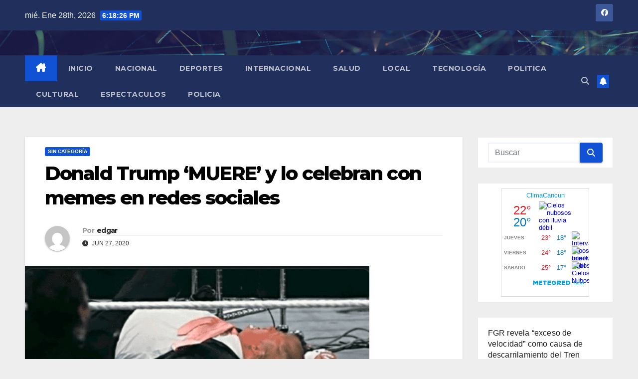

--- FILE ---
content_type: text/html; charset=UTF-8
request_url: https://whatsappcancun.com/2020/06/27/donald-trump-muere-y-lo-celebran-con-memes-en-redes-sociales/
body_size: 17414
content:
<!DOCTYPE html>
<html lang="es">
<head>
<meta charset="UTF-8">
<meta name="viewport" content="width=device-width, initial-scale=1">
<link rel="profile" href="https://gmpg.org/xfn/11">
<meta name='robots' content='index, follow, max-image-preview:large, max-snippet:-1, max-video-preview:-1' />

	<!-- This site is optimized with the Yoast SEO plugin v26.8 - https://yoast.com/product/yoast-seo-wordpress/ -->
	<title>Donald Trump &#039;MUERE&#039; y lo celebran con memes en redes sociales - Whatsappcancun</title>
	<link rel="canonical" href="https://whatsappcancun.com/2020/06/27/donald-trump-muere-y-lo-celebran-con-memes-en-redes-sociales/" />
	<meta property="og:locale" content="es_MX" />
	<meta property="og:type" content="article" />
	<meta property="og:title" content="Donald Trump &#039;MUERE&#039; y lo celebran con memes en redes sociales - Whatsappcancun" />
	<meta property="og:description" content="Hace varias horas se hizo viral el rumor de la muerte de Donald Trump, el cual por supuesto fue falso, pero eso no evitó que los internautas hicieran memes para celebrarlo. Donald Trump&nbsp;no es exactamente el mejor presidente de Estados Unidos ni la persona más querida en el mundo, pues desde su ascenso a la presidencia ha causado más impacto [&hellip;]" />
	<meta property="og:url" content="https://whatsappcancun.com/2020/06/27/donald-trump-muere-y-lo-celebran-con-memes-en-redes-sociales/" />
	<meta property="og:site_name" content="Whatsappcancun" />
	<meta property="article:published_time" content="2020-06-27T20:51:20+00:00" />
	<meta property="og:image" content="https://whatsappcancun.com/wp-content/uploads/2020/06/Screenshot_14-9.jpg" />
	<meta property="og:image:width" content="691" />
	<meta property="og:image:height" content="389" />
	<meta property="og:image:type" content="image/jpeg" />
	<meta name="author" content="edgar" />
	<meta name="twitter:card" content="summary_large_image" />
	<meta name="twitter:label1" content="Escrito por" />
	<meta name="twitter:data1" content="edgar" />
	<meta name="twitter:label2" content="Tiempo de lectura" />
	<meta name="twitter:data2" content="2 minutos" />
	<script type="application/ld+json" class="yoast-schema-graph">{"@context":"https://schema.org","@graph":[{"@type":"Article","@id":"https://whatsappcancun.com/2020/06/27/donald-trump-muere-y-lo-celebran-con-memes-en-redes-sociales/#article","isPartOf":{"@id":"https://whatsappcancun.com/2020/06/27/donald-trump-muere-y-lo-celebran-con-memes-en-redes-sociales/"},"author":{"name":"edgar","@id":"https://whatsappcancun.com/#/schema/person/a718c77d57eb947f108e6999a489163a"},"headline":"Donald Trump &#8216;MUERE&#8217; y lo celebran con memes en redes sociales","datePublished":"2020-06-27T20:51:20+00:00","mainEntityOfPage":{"@id":"https://whatsappcancun.com/2020/06/27/donald-trump-muere-y-lo-celebran-con-memes-en-redes-sociales/"},"wordCount":411,"image":{"@id":"https://whatsappcancun.com/2020/06/27/donald-trump-muere-y-lo-celebran-con-memes-en-redes-sociales/#primaryimage"},"thumbnailUrl":"https://whatsappcancun.com/wp-content/uploads/2020/06/Screenshot_14-9.jpg","inLanguage":"es"},{"@type":"WebPage","@id":"https://whatsappcancun.com/2020/06/27/donald-trump-muere-y-lo-celebran-con-memes-en-redes-sociales/","url":"https://whatsappcancun.com/2020/06/27/donald-trump-muere-y-lo-celebran-con-memes-en-redes-sociales/","name":"Donald Trump 'MUERE' y lo celebran con memes en redes sociales - Whatsappcancun","isPartOf":{"@id":"https://whatsappcancun.com/#website"},"primaryImageOfPage":{"@id":"https://whatsappcancun.com/2020/06/27/donald-trump-muere-y-lo-celebran-con-memes-en-redes-sociales/#primaryimage"},"image":{"@id":"https://whatsappcancun.com/2020/06/27/donald-trump-muere-y-lo-celebran-con-memes-en-redes-sociales/#primaryimage"},"thumbnailUrl":"https://whatsappcancun.com/wp-content/uploads/2020/06/Screenshot_14-9.jpg","datePublished":"2020-06-27T20:51:20+00:00","author":{"@id":"https://whatsappcancun.com/#/schema/person/a718c77d57eb947f108e6999a489163a"},"breadcrumb":{"@id":"https://whatsappcancun.com/2020/06/27/donald-trump-muere-y-lo-celebran-con-memes-en-redes-sociales/#breadcrumb"},"inLanguage":"es","potentialAction":[{"@type":"ReadAction","target":["https://whatsappcancun.com/2020/06/27/donald-trump-muere-y-lo-celebran-con-memes-en-redes-sociales/"]}]},{"@type":"ImageObject","inLanguage":"es","@id":"https://whatsappcancun.com/2020/06/27/donald-trump-muere-y-lo-celebran-con-memes-en-redes-sociales/#primaryimage","url":"https://whatsappcancun.com/wp-content/uploads/2020/06/Screenshot_14-9.jpg","contentUrl":"https://whatsappcancun.com/wp-content/uploads/2020/06/Screenshot_14-9.jpg","width":691,"height":389},{"@type":"BreadcrumbList","@id":"https://whatsappcancun.com/2020/06/27/donald-trump-muere-y-lo-celebran-con-memes-en-redes-sociales/#breadcrumb","itemListElement":[{"@type":"ListItem","position":1,"name":"Inicio","item":"https://whatsappcancun.com/"},{"@type":"ListItem","position":2,"name":"Donald Trump &#8216;MUERE&#8217; y lo celebran con memes en redes sociales"}]},{"@type":"WebSite","@id":"https://whatsappcancun.com/#website","url":"https://whatsappcancun.com/","name":"Whatsappcancun","description":"Tu espacio preferido para estar informado.","potentialAction":[{"@type":"SearchAction","target":{"@type":"EntryPoint","urlTemplate":"https://whatsappcancun.com/?s={search_term_string}"},"query-input":{"@type":"PropertyValueSpecification","valueRequired":true,"valueName":"search_term_string"}}],"inLanguage":"es"},{"@type":"Person","@id":"https://whatsappcancun.com/#/schema/person/a718c77d57eb947f108e6999a489163a","name":"edgar","image":{"@type":"ImageObject","inLanguage":"es","@id":"https://whatsappcancun.com/#/schema/person/image/","url":"https://secure.gravatar.com/avatar/09517daa887b360ead458cb855f84b0f25cda7c95b84715fbd0093621e9f4cc6?s=96&d=mm&r=g","contentUrl":"https://secure.gravatar.com/avatar/09517daa887b360ead458cb855f84b0f25cda7c95b84715fbd0093621e9f4cc6?s=96&d=mm&r=g","caption":"edgar"},"url":"https://whatsappcancun.com/author/editor/"}]}</script>
	<!-- / Yoast SEO plugin. -->


<link rel='dns-prefetch' href='//fonts.googleapis.com' />
<link rel="alternate" type="application/rss+xml" title="Whatsappcancun &raquo; Feed" href="https://whatsappcancun.com/feed/" />
<link rel="alternate" type="application/rss+xml" title="Whatsappcancun &raquo; RSS de los comentarios" href="https://whatsappcancun.com/comments/feed/" />
<link rel="alternate" type="application/rss+xml" title="Whatsappcancun &raquo; Donald Trump &#8216;MUERE&#8217; y lo celebran con memes en redes sociales RSS de los comentarios" href="https://whatsappcancun.com/2020/06/27/donald-trump-muere-y-lo-celebran-con-memes-en-redes-sociales/feed/" />
<link rel="alternate" title="oEmbed (JSON)" type="application/json+oembed" href="https://whatsappcancun.com/wp-json/oembed/1.0/embed?url=https%3A%2F%2Fwhatsappcancun.com%2F2020%2F06%2F27%2Fdonald-trump-muere-y-lo-celebran-con-memes-en-redes-sociales%2F" />
<link rel="alternate" title="oEmbed (XML)" type="text/xml+oembed" href="https://whatsappcancun.com/wp-json/oembed/1.0/embed?url=https%3A%2F%2Fwhatsappcancun.com%2F2020%2F06%2F27%2Fdonald-trump-muere-y-lo-celebran-con-memes-en-redes-sociales%2F&#038;format=xml" />
<style id='wp-img-auto-sizes-contain-inline-css'>
img:is([sizes=auto i],[sizes^="auto," i]){contain-intrinsic-size:3000px 1500px}
/*# sourceURL=wp-img-auto-sizes-contain-inline-css */
</style>
<link rel='stylesheet' id='sbi_styles-css' href='https://whatsappcancun.com/wp-content/plugins/instagram-feed/css/sbi-styles.min.css?ver=6.10.0' media='all' />
<style id='wp-emoji-styles-inline-css'>

	img.wp-smiley, img.emoji {
		display: inline !important;
		border: none !important;
		box-shadow: none !important;
		height: 1em !important;
		width: 1em !important;
		margin: 0 0.07em !important;
		vertical-align: -0.1em !important;
		background: none !important;
		padding: 0 !important;
	}
/*# sourceURL=wp-emoji-styles-inline-css */
</style>
<style id='wp-block-library-inline-css'>
:root{--wp-block-synced-color:#7a00df;--wp-block-synced-color--rgb:122,0,223;--wp-bound-block-color:var(--wp-block-synced-color);--wp-editor-canvas-background:#ddd;--wp-admin-theme-color:#007cba;--wp-admin-theme-color--rgb:0,124,186;--wp-admin-theme-color-darker-10:#006ba1;--wp-admin-theme-color-darker-10--rgb:0,107,160.5;--wp-admin-theme-color-darker-20:#005a87;--wp-admin-theme-color-darker-20--rgb:0,90,135;--wp-admin-border-width-focus:2px}@media (min-resolution:192dpi){:root{--wp-admin-border-width-focus:1.5px}}.wp-element-button{cursor:pointer}:root .has-very-light-gray-background-color{background-color:#eee}:root .has-very-dark-gray-background-color{background-color:#313131}:root .has-very-light-gray-color{color:#eee}:root .has-very-dark-gray-color{color:#313131}:root .has-vivid-green-cyan-to-vivid-cyan-blue-gradient-background{background:linear-gradient(135deg,#00d084,#0693e3)}:root .has-purple-crush-gradient-background{background:linear-gradient(135deg,#34e2e4,#4721fb 50%,#ab1dfe)}:root .has-hazy-dawn-gradient-background{background:linear-gradient(135deg,#faaca8,#dad0ec)}:root .has-subdued-olive-gradient-background{background:linear-gradient(135deg,#fafae1,#67a671)}:root .has-atomic-cream-gradient-background{background:linear-gradient(135deg,#fdd79a,#004a59)}:root .has-nightshade-gradient-background{background:linear-gradient(135deg,#330968,#31cdcf)}:root .has-midnight-gradient-background{background:linear-gradient(135deg,#020381,#2874fc)}:root{--wp--preset--font-size--normal:16px;--wp--preset--font-size--huge:42px}.has-regular-font-size{font-size:1em}.has-larger-font-size{font-size:2.625em}.has-normal-font-size{font-size:var(--wp--preset--font-size--normal)}.has-huge-font-size{font-size:var(--wp--preset--font-size--huge)}.has-text-align-center{text-align:center}.has-text-align-left{text-align:left}.has-text-align-right{text-align:right}.has-fit-text{white-space:nowrap!important}#end-resizable-editor-section{display:none}.aligncenter{clear:both}.items-justified-left{justify-content:flex-start}.items-justified-center{justify-content:center}.items-justified-right{justify-content:flex-end}.items-justified-space-between{justify-content:space-between}.screen-reader-text{border:0;clip-path:inset(50%);height:1px;margin:-1px;overflow:hidden;padding:0;position:absolute;width:1px;word-wrap:normal!important}.screen-reader-text:focus{background-color:#ddd;clip-path:none;color:#444;display:block;font-size:1em;height:auto;left:5px;line-height:normal;padding:15px 23px 14px;text-decoration:none;top:5px;width:auto;z-index:100000}html :where(.has-border-color){border-style:solid}html :where([style*=border-top-color]){border-top-style:solid}html :where([style*=border-right-color]){border-right-style:solid}html :where([style*=border-bottom-color]){border-bottom-style:solid}html :where([style*=border-left-color]){border-left-style:solid}html :where([style*=border-width]){border-style:solid}html :where([style*=border-top-width]){border-top-style:solid}html :where([style*=border-right-width]){border-right-style:solid}html :where([style*=border-bottom-width]){border-bottom-style:solid}html :where([style*=border-left-width]){border-left-style:solid}html :where(img[class*=wp-image-]){height:auto;max-width:100%}:where(figure){margin:0 0 1em}html :where(.is-position-sticky){--wp-admin--admin-bar--position-offset:var(--wp-admin--admin-bar--height,0px)}@media screen and (max-width:600px){html :where(.is-position-sticky){--wp-admin--admin-bar--position-offset:0px}}

/*# sourceURL=wp-block-library-inline-css */
</style><style id='wp-block-image-inline-css'>
.wp-block-image>a,.wp-block-image>figure>a{display:inline-block}.wp-block-image img{box-sizing:border-box;height:auto;max-width:100%;vertical-align:bottom}@media not (prefers-reduced-motion){.wp-block-image img.hide{visibility:hidden}.wp-block-image img.show{animation:show-content-image .4s}}.wp-block-image[style*=border-radius] img,.wp-block-image[style*=border-radius]>a{border-radius:inherit}.wp-block-image.has-custom-border img{box-sizing:border-box}.wp-block-image.aligncenter{text-align:center}.wp-block-image.alignfull>a,.wp-block-image.alignwide>a{width:100%}.wp-block-image.alignfull img,.wp-block-image.alignwide img{height:auto;width:100%}.wp-block-image .aligncenter,.wp-block-image .alignleft,.wp-block-image .alignright,.wp-block-image.aligncenter,.wp-block-image.alignleft,.wp-block-image.alignright{display:table}.wp-block-image .aligncenter>figcaption,.wp-block-image .alignleft>figcaption,.wp-block-image .alignright>figcaption,.wp-block-image.aligncenter>figcaption,.wp-block-image.alignleft>figcaption,.wp-block-image.alignright>figcaption{caption-side:bottom;display:table-caption}.wp-block-image .alignleft{float:left;margin:.5em 1em .5em 0}.wp-block-image .alignright{float:right;margin:.5em 0 .5em 1em}.wp-block-image .aligncenter{margin-left:auto;margin-right:auto}.wp-block-image :where(figcaption){margin-bottom:1em;margin-top:.5em}.wp-block-image.is-style-circle-mask img{border-radius:9999px}@supports ((-webkit-mask-image:none) or (mask-image:none)) or (-webkit-mask-image:none){.wp-block-image.is-style-circle-mask img{border-radius:0;-webkit-mask-image:url('data:image/svg+xml;utf8,<svg viewBox="0 0 100 100" xmlns="http://www.w3.org/2000/svg"><circle cx="50" cy="50" r="50"/></svg>');mask-image:url('data:image/svg+xml;utf8,<svg viewBox="0 0 100 100" xmlns="http://www.w3.org/2000/svg"><circle cx="50" cy="50" r="50"/></svg>');mask-mode:alpha;-webkit-mask-position:center;mask-position:center;-webkit-mask-repeat:no-repeat;mask-repeat:no-repeat;-webkit-mask-size:contain;mask-size:contain}}:root :where(.wp-block-image.is-style-rounded img,.wp-block-image .is-style-rounded img){border-radius:9999px}.wp-block-image figure{margin:0}.wp-lightbox-container{display:flex;flex-direction:column;position:relative}.wp-lightbox-container img{cursor:zoom-in}.wp-lightbox-container img:hover+button{opacity:1}.wp-lightbox-container button{align-items:center;backdrop-filter:blur(16px) saturate(180%);background-color:#5a5a5a40;border:none;border-radius:4px;cursor:zoom-in;display:flex;height:20px;justify-content:center;opacity:0;padding:0;position:absolute;right:16px;text-align:center;top:16px;width:20px;z-index:100}@media not (prefers-reduced-motion){.wp-lightbox-container button{transition:opacity .2s ease}}.wp-lightbox-container button:focus-visible{outline:3px auto #5a5a5a40;outline:3px auto -webkit-focus-ring-color;outline-offset:3px}.wp-lightbox-container button:hover{cursor:pointer;opacity:1}.wp-lightbox-container button:focus{opacity:1}.wp-lightbox-container button:focus,.wp-lightbox-container button:hover,.wp-lightbox-container button:not(:hover):not(:active):not(.has-background){background-color:#5a5a5a40;border:none}.wp-lightbox-overlay{box-sizing:border-box;cursor:zoom-out;height:100vh;left:0;overflow:hidden;position:fixed;top:0;visibility:hidden;width:100%;z-index:100000}.wp-lightbox-overlay .close-button{align-items:center;cursor:pointer;display:flex;justify-content:center;min-height:40px;min-width:40px;padding:0;position:absolute;right:calc(env(safe-area-inset-right) + 16px);top:calc(env(safe-area-inset-top) + 16px);z-index:5000000}.wp-lightbox-overlay .close-button:focus,.wp-lightbox-overlay .close-button:hover,.wp-lightbox-overlay .close-button:not(:hover):not(:active):not(.has-background){background:none;border:none}.wp-lightbox-overlay .lightbox-image-container{height:var(--wp--lightbox-container-height);left:50%;overflow:hidden;position:absolute;top:50%;transform:translate(-50%,-50%);transform-origin:top left;width:var(--wp--lightbox-container-width);z-index:9999999999}.wp-lightbox-overlay .wp-block-image{align-items:center;box-sizing:border-box;display:flex;height:100%;justify-content:center;margin:0;position:relative;transform-origin:0 0;width:100%;z-index:3000000}.wp-lightbox-overlay .wp-block-image img{height:var(--wp--lightbox-image-height);min-height:var(--wp--lightbox-image-height);min-width:var(--wp--lightbox-image-width);width:var(--wp--lightbox-image-width)}.wp-lightbox-overlay .wp-block-image figcaption{display:none}.wp-lightbox-overlay button{background:none;border:none}.wp-lightbox-overlay .scrim{background-color:#fff;height:100%;opacity:.9;position:absolute;width:100%;z-index:2000000}.wp-lightbox-overlay.active{visibility:visible}@media not (prefers-reduced-motion){.wp-lightbox-overlay.active{animation:turn-on-visibility .25s both}.wp-lightbox-overlay.active img{animation:turn-on-visibility .35s both}.wp-lightbox-overlay.show-closing-animation:not(.active){animation:turn-off-visibility .35s both}.wp-lightbox-overlay.show-closing-animation:not(.active) img{animation:turn-off-visibility .25s both}.wp-lightbox-overlay.zoom.active{animation:none;opacity:1;visibility:visible}.wp-lightbox-overlay.zoom.active .lightbox-image-container{animation:lightbox-zoom-in .4s}.wp-lightbox-overlay.zoom.active .lightbox-image-container img{animation:none}.wp-lightbox-overlay.zoom.active .scrim{animation:turn-on-visibility .4s forwards}.wp-lightbox-overlay.zoom.show-closing-animation:not(.active){animation:none}.wp-lightbox-overlay.zoom.show-closing-animation:not(.active) .lightbox-image-container{animation:lightbox-zoom-out .4s}.wp-lightbox-overlay.zoom.show-closing-animation:not(.active) .lightbox-image-container img{animation:none}.wp-lightbox-overlay.zoom.show-closing-animation:not(.active) .scrim{animation:turn-off-visibility .4s forwards}}@keyframes show-content-image{0%{visibility:hidden}99%{visibility:hidden}to{visibility:visible}}@keyframes turn-on-visibility{0%{opacity:0}to{opacity:1}}@keyframes turn-off-visibility{0%{opacity:1;visibility:visible}99%{opacity:0;visibility:visible}to{opacity:0;visibility:hidden}}@keyframes lightbox-zoom-in{0%{transform:translate(calc((-100vw + var(--wp--lightbox-scrollbar-width))/2 + var(--wp--lightbox-initial-left-position)),calc(-50vh + var(--wp--lightbox-initial-top-position))) scale(var(--wp--lightbox-scale))}to{transform:translate(-50%,-50%) scale(1)}}@keyframes lightbox-zoom-out{0%{transform:translate(-50%,-50%) scale(1);visibility:visible}99%{visibility:visible}to{transform:translate(calc((-100vw + var(--wp--lightbox-scrollbar-width))/2 + var(--wp--lightbox-initial-left-position)),calc(-50vh + var(--wp--lightbox-initial-top-position))) scale(var(--wp--lightbox-scale));visibility:hidden}}
/*# sourceURL=https://whatsappcancun.com/wp-includes/blocks/image/style.min.css */
</style>
<style id='wp-block-image-theme-inline-css'>
:root :where(.wp-block-image figcaption){color:#555;font-size:13px;text-align:center}.is-dark-theme :root :where(.wp-block-image figcaption){color:#ffffffa6}.wp-block-image{margin:0 0 1em}
/*# sourceURL=https://whatsappcancun.com/wp-includes/blocks/image/theme.min.css */
</style>
<style id='wp-block-latest-posts-inline-css'>
.wp-block-latest-posts{box-sizing:border-box}.wp-block-latest-posts.alignleft{margin-right:2em}.wp-block-latest-posts.alignright{margin-left:2em}.wp-block-latest-posts.wp-block-latest-posts__list{list-style:none}.wp-block-latest-posts.wp-block-latest-posts__list li{clear:both;overflow-wrap:break-word}.wp-block-latest-posts.is-grid{display:flex;flex-wrap:wrap}.wp-block-latest-posts.is-grid li{margin:0 1.25em 1.25em 0;width:100%}@media (min-width:600px){.wp-block-latest-posts.columns-2 li{width:calc(50% - .625em)}.wp-block-latest-posts.columns-2 li:nth-child(2n){margin-right:0}.wp-block-latest-posts.columns-3 li{width:calc(33.33333% - .83333em)}.wp-block-latest-posts.columns-3 li:nth-child(3n){margin-right:0}.wp-block-latest-posts.columns-4 li{width:calc(25% - .9375em)}.wp-block-latest-posts.columns-4 li:nth-child(4n){margin-right:0}.wp-block-latest-posts.columns-5 li{width:calc(20% - 1em)}.wp-block-latest-posts.columns-5 li:nth-child(5n){margin-right:0}.wp-block-latest-posts.columns-6 li{width:calc(16.66667% - 1.04167em)}.wp-block-latest-posts.columns-6 li:nth-child(6n){margin-right:0}}:root :where(.wp-block-latest-posts.is-grid){padding:0}:root :where(.wp-block-latest-posts.wp-block-latest-posts__list){padding-left:0}.wp-block-latest-posts__post-author,.wp-block-latest-posts__post-date{display:block;font-size:.8125em}.wp-block-latest-posts__post-excerpt,.wp-block-latest-posts__post-full-content{margin-bottom:1em;margin-top:.5em}.wp-block-latest-posts__featured-image a{display:inline-block}.wp-block-latest-posts__featured-image img{height:auto;max-width:100%;width:auto}.wp-block-latest-posts__featured-image.alignleft{float:left;margin-right:1em}.wp-block-latest-posts__featured-image.alignright{float:right;margin-left:1em}.wp-block-latest-posts__featured-image.aligncenter{margin-bottom:1em;text-align:center}
/*# sourceURL=https://whatsappcancun.com/wp-includes/blocks/latest-posts/style.min.css */
</style>
<style id='global-styles-inline-css'>
:root{--wp--preset--aspect-ratio--square: 1;--wp--preset--aspect-ratio--4-3: 4/3;--wp--preset--aspect-ratio--3-4: 3/4;--wp--preset--aspect-ratio--3-2: 3/2;--wp--preset--aspect-ratio--2-3: 2/3;--wp--preset--aspect-ratio--16-9: 16/9;--wp--preset--aspect-ratio--9-16: 9/16;--wp--preset--color--black: #000000;--wp--preset--color--cyan-bluish-gray: #abb8c3;--wp--preset--color--white: #ffffff;--wp--preset--color--pale-pink: #f78da7;--wp--preset--color--vivid-red: #cf2e2e;--wp--preset--color--luminous-vivid-orange: #ff6900;--wp--preset--color--luminous-vivid-amber: #fcb900;--wp--preset--color--light-green-cyan: #7bdcb5;--wp--preset--color--vivid-green-cyan: #00d084;--wp--preset--color--pale-cyan-blue: #8ed1fc;--wp--preset--color--vivid-cyan-blue: #0693e3;--wp--preset--color--vivid-purple: #9b51e0;--wp--preset--gradient--vivid-cyan-blue-to-vivid-purple: linear-gradient(135deg,rgb(6,147,227) 0%,rgb(155,81,224) 100%);--wp--preset--gradient--light-green-cyan-to-vivid-green-cyan: linear-gradient(135deg,rgb(122,220,180) 0%,rgb(0,208,130) 100%);--wp--preset--gradient--luminous-vivid-amber-to-luminous-vivid-orange: linear-gradient(135deg,rgb(252,185,0) 0%,rgb(255,105,0) 100%);--wp--preset--gradient--luminous-vivid-orange-to-vivid-red: linear-gradient(135deg,rgb(255,105,0) 0%,rgb(207,46,46) 100%);--wp--preset--gradient--very-light-gray-to-cyan-bluish-gray: linear-gradient(135deg,rgb(238,238,238) 0%,rgb(169,184,195) 100%);--wp--preset--gradient--cool-to-warm-spectrum: linear-gradient(135deg,rgb(74,234,220) 0%,rgb(151,120,209) 20%,rgb(207,42,186) 40%,rgb(238,44,130) 60%,rgb(251,105,98) 80%,rgb(254,248,76) 100%);--wp--preset--gradient--blush-light-purple: linear-gradient(135deg,rgb(255,206,236) 0%,rgb(152,150,240) 100%);--wp--preset--gradient--blush-bordeaux: linear-gradient(135deg,rgb(254,205,165) 0%,rgb(254,45,45) 50%,rgb(107,0,62) 100%);--wp--preset--gradient--luminous-dusk: linear-gradient(135deg,rgb(255,203,112) 0%,rgb(199,81,192) 50%,rgb(65,88,208) 100%);--wp--preset--gradient--pale-ocean: linear-gradient(135deg,rgb(255,245,203) 0%,rgb(182,227,212) 50%,rgb(51,167,181) 100%);--wp--preset--gradient--electric-grass: linear-gradient(135deg,rgb(202,248,128) 0%,rgb(113,206,126) 100%);--wp--preset--gradient--midnight: linear-gradient(135deg,rgb(2,3,129) 0%,rgb(40,116,252) 100%);--wp--preset--font-size--small: 13px;--wp--preset--font-size--medium: 20px;--wp--preset--font-size--large: 36px;--wp--preset--font-size--x-large: 42px;--wp--preset--spacing--20: 0.44rem;--wp--preset--spacing--30: 0.67rem;--wp--preset--spacing--40: 1rem;--wp--preset--spacing--50: 1.5rem;--wp--preset--spacing--60: 2.25rem;--wp--preset--spacing--70: 3.38rem;--wp--preset--spacing--80: 5.06rem;--wp--preset--shadow--natural: 6px 6px 9px rgba(0, 0, 0, 0.2);--wp--preset--shadow--deep: 12px 12px 50px rgba(0, 0, 0, 0.4);--wp--preset--shadow--sharp: 6px 6px 0px rgba(0, 0, 0, 0.2);--wp--preset--shadow--outlined: 6px 6px 0px -3px rgb(255, 255, 255), 6px 6px rgb(0, 0, 0);--wp--preset--shadow--crisp: 6px 6px 0px rgb(0, 0, 0);}:root :where(.is-layout-flow) > :first-child{margin-block-start: 0;}:root :where(.is-layout-flow) > :last-child{margin-block-end: 0;}:root :where(.is-layout-flow) > *{margin-block-start: 24px;margin-block-end: 0;}:root :where(.is-layout-constrained) > :first-child{margin-block-start: 0;}:root :where(.is-layout-constrained) > :last-child{margin-block-end: 0;}:root :where(.is-layout-constrained) > *{margin-block-start: 24px;margin-block-end: 0;}:root :where(.is-layout-flex){gap: 24px;}:root :where(.is-layout-grid){gap: 24px;}body .is-layout-flex{display: flex;}.is-layout-flex{flex-wrap: wrap;align-items: center;}.is-layout-flex > :is(*, div){margin: 0;}body .is-layout-grid{display: grid;}.is-layout-grid > :is(*, div){margin: 0;}.has-black-color{color: var(--wp--preset--color--black) !important;}.has-cyan-bluish-gray-color{color: var(--wp--preset--color--cyan-bluish-gray) !important;}.has-white-color{color: var(--wp--preset--color--white) !important;}.has-pale-pink-color{color: var(--wp--preset--color--pale-pink) !important;}.has-vivid-red-color{color: var(--wp--preset--color--vivid-red) !important;}.has-luminous-vivid-orange-color{color: var(--wp--preset--color--luminous-vivid-orange) !important;}.has-luminous-vivid-amber-color{color: var(--wp--preset--color--luminous-vivid-amber) !important;}.has-light-green-cyan-color{color: var(--wp--preset--color--light-green-cyan) !important;}.has-vivid-green-cyan-color{color: var(--wp--preset--color--vivid-green-cyan) !important;}.has-pale-cyan-blue-color{color: var(--wp--preset--color--pale-cyan-blue) !important;}.has-vivid-cyan-blue-color{color: var(--wp--preset--color--vivid-cyan-blue) !important;}.has-vivid-purple-color{color: var(--wp--preset--color--vivid-purple) !important;}.has-black-background-color{background-color: var(--wp--preset--color--black) !important;}.has-cyan-bluish-gray-background-color{background-color: var(--wp--preset--color--cyan-bluish-gray) !important;}.has-white-background-color{background-color: var(--wp--preset--color--white) !important;}.has-pale-pink-background-color{background-color: var(--wp--preset--color--pale-pink) !important;}.has-vivid-red-background-color{background-color: var(--wp--preset--color--vivid-red) !important;}.has-luminous-vivid-orange-background-color{background-color: var(--wp--preset--color--luminous-vivid-orange) !important;}.has-luminous-vivid-amber-background-color{background-color: var(--wp--preset--color--luminous-vivid-amber) !important;}.has-light-green-cyan-background-color{background-color: var(--wp--preset--color--light-green-cyan) !important;}.has-vivid-green-cyan-background-color{background-color: var(--wp--preset--color--vivid-green-cyan) !important;}.has-pale-cyan-blue-background-color{background-color: var(--wp--preset--color--pale-cyan-blue) !important;}.has-vivid-cyan-blue-background-color{background-color: var(--wp--preset--color--vivid-cyan-blue) !important;}.has-vivid-purple-background-color{background-color: var(--wp--preset--color--vivid-purple) !important;}.has-black-border-color{border-color: var(--wp--preset--color--black) !important;}.has-cyan-bluish-gray-border-color{border-color: var(--wp--preset--color--cyan-bluish-gray) !important;}.has-white-border-color{border-color: var(--wp--preset--color--white) !important;}.has-pale-pink-border-color{border-color: var(--wp--preset--color--pale-pink) !important;}.has-vivid-red-border-color{border-color: var(--wp--preset--color--vivid-red) !important;}.has-luminous-vivid-orange-border-color{border-color: var(--wp--preset--color--luminous-vivid-orange) !important;}.has-luminous-vivid-amber-border-color{border-color: var(--wp--preset--color--luminous-vivid-amber) !important;}.has-light-green-cyan-border-color{border-color: var(--wp--preset--color--light-green-cyan) !important;}.has-vivid-green-cyan-border-color{border-color: var(--wp--preset--color--vivid-green-cyan) !important;}.has-pale-cyan-blue-border-color{border-color: var(--wp--preset--color--pale-cyan-blue) !important;}.has-vivid-cyan-blue-border-color{border-color: var(--wp--preset--color--vivid-cyan-blue) !important;}.has-vivid-purple-border-color{border-color: var(--wp--preset--color--vivid-purple) !important;}.has-vivid-cyan-blue-to-vivid-purple-gradient-background{background: var(--wp--preset--gradient--vivid-cyan-blue-to-vivid-purple) !important;}.has-light-green-cyan-to-vivid-green-cyan-gradient-background{background: var(--wp--preset--gradient--light-green-cyan-to-vivid-green-cyan) !important;}.has-luminous-vivid-amber-to-luminous-vivid-orange-gradient-background{background: var(--wp--preset--gradient--luminous-vivid-amber-to-luminous-vivid-orange) !important;}.has-luminous-vivid-orange-to-vivid-red-gradient-background{background: var(--wp--preset--gradient--luminous-vivid-orange-to-vivid-red) !important;}.has-very-light-gray-to-cyan-bluish-gray-gradient-background{background: var(--wp--preset--gradient--very-light-gray-to-cyan-bluish-gray) !important;}.has-cool-to-warm-spectrum-gradient-background{background: var(--wp--preset--gradient--cool-to-warm-spectrum) !important;}.has-blush-light-purple-gradient-background{background: var(--wp--preset--gradient--blush-light-purple) !important;}.has-blush-bordeaux-gradient-background{background: var(--wp--preset--gradient--blush-bordeaux) !important;}.has-luminous-dusk-gradient-background{background: var(--wp--preset--gradient--luminous-dusk) !important;}.has-pale-ocean-gradient-background{background: var(--wp--preset--gradient--pale-ocean) !important;}.has-electric-grass-gradient-background{background: var(--wp--preset--gradient--electric-grass) !important;}.has-midnight-gradient-background{background: var(--wp--preset--gradient--midnight) !important;}.has-small-font-size{font-size: var(--wp--preset--font-size--small) !important;}.has-medium-font-size{font-size: var(--wp--preset--font-size--medium) !important;}.has-large-font-size{font-size: var(--wp--preset--font-size--large) !important;}.has-x-large-font-size{font-size: var(--wp--preset--font-size--x-large) !important;}
/*# sourceURL=global-styles-inline-css */
</style>

<style id='classic-theme-styles-inline-css'>
/*! This file is auto-generated */
.wp-block-button__link{color:#fff;background-color:#32373c;border-radius:9999px;box-shadow:none;text-decoration:none;padding:calc(.667em + 2px) calc(1.333em + 2px);font-size:1.125em}.wp-block-file__button{background:#32373c;color:#fff;text-decoration:none}
/*# sourceURL=/wp-includes/css/classic-themes.min.css */
</style>
<link rel='stylesheet' id='newsup-fonts-css' href='//fonts.googleapis.com/css?family=Montserrat%3A400%2C500%2C700%2C800%7CWork%2BSans%3A300%2C400%2C500%2C600%2C700%2C800%2C900%26display%3Dswap&#038;subset=latin%2Clatin-ext' media='all' />
<link rel='stylesheet' id='bootstrap-css' href='https://whatsappcancun.com/wp-content/themes/newsup/css/bootstrap.css?ver=6.9' media='all' />
<link rel='stylesheet' id='newsup-style-css' href='https://whatsappcancun.com/wp-content/themes/newsup/style.css?ver=6.9' media='all' />
<link rel='stylesheet' id='newsup-default-css' href='https://whatsappcancun.com/wp-content/themes/newsup/css/colors/default.css?ver=6.9' media='all' />
<link rel='stylesheet' id='font-awesome-5-all-css' href='https://whatsappcancun.com/wp-content/themes/newsup/css/font-awesome/css/all.min.css?ver=6.9' media='all' />
<link rel='stylesheet' id='font-awesome-4-shim-css' href='https://whatsappcancun.com/wp-content/themes/newsup/css/font-awesome/css/v4-shims.min.css?ver=6.9' media='all' />
<link rel='stylesheet' id='owl-carousel-css' href='https://whatsappcancun.com/wp-content/themes/newsup/css/owl.carousel.css?ver=6.9' media='all' />
<link rel='stylesheet' id='smartmenus-css' href='https://whatsappcancun.com/wp-content/themes/newsup/css/jquery.smartmenus.bootstrap.css?ver=6.9' media='all' />
<link rel='stylesheet' id='newsup-custom-css-css' href='https://whatsappcancun.com/wp-content/themes/newsup/inc/ansar/customize/css/customizer.css?ver=1.0' media='all' />
<link rel='stylesheet' id='wp-block-paragraph-css' href='https://whatsappcancun.com/wp-includes/blocks/paragraph/style.min.css?ver=6.9' media='all' />
<link rel='stylesheet' id='wp-block-heading-css' href='https://whatsappcancun.com/wp-includes/blocks/heading/style.min.css?ver=6.9' media='all' />
<script src="https://whatsappcancun.com/wp-includes/js/jquery/jquery.min.js?ver=3.7.1" id="jquery-core-js"></script>
<script src="https://whatsappcancun.com/wp-includes/js/jquery/jquery-migrate.min.js?ver=3.4.1" id="jquery-migrate-js"></script>
<script src="https://whatsappcancun.com/wp-content/themes/newsup/js/navigation.js?ver=6.9" id="newsup-navigation-js"></script>
<script src="https://whatsappcancun.com/wp-content/themes/newsup/js/bootstrap.js?ver=6.9" id="bootstrap-js"></script>
<script src="https://whatsappcancun.com/wp-content/themes/newsup/js/owl.carousel.min.js?ver=6.9" id="owl-carousel-min-js"></script>
<script src="https://whatsappcancun.com/wp-content/themes/newsup/js/jquery.smartmenus.js?ver=6.9" id="smartmenus-js-js"></script>
<script src="https://whatsappcancun.com/wp-content/themes/newsup/js/jquery.smartmenus.bootstrap.js?ver=6.9" id="bootstrap-smartmenus-js-js"></script>
<script src="https://whatsappcancun.com/wp-content/themes/newsup/js/jquery.marquee.js?ver=6.9" id="newsup-marquee-js-js"></script>
<script src="https://whatsappcancun.com/wp-content/themes/newsup/js/main.js?ver=6.9" id="newsup-main-js-js"></script>
<link rel="https://api.w.org/" href="https://whatsappcancun.com/wp-json/" /><link rel="alternate" title="JSON" type="application/json" href="https://whatsappcancun.com/wp-json/wp/v2/posts/462" /><link rel="EditURI" type="application/rsd+xml" title="RSD" href="https://whatsappcancun.com/xmlrpc.php?rsd" />
<meta name="generator" content="WordPress 6.9" />
<link rel='shortlink' href='https://whatsappcancun.com/?p=462' />
 
<style type="text/css" id="custom-background-css">
    .wrapper { background-color: eeeeee; }
</style>
    <style type="text/css">
            .site-title,
        .site-description {
            position: absolute;
            clip: rect(1px, 1px, 1px, 1px);
        }
        </style>
    <style id="custom-background-css">
body.custom-background { background-color: #eeeeee; }
</style>
	<link rel="icon" href="https://whatsappcancun.com/wp-content/uploads/2020/06/cropped-Mesa-de-trabajo-2-100-2-32x32.jpg" sizes="32x32" />
<link rel="icon" href="https://whatsappcancun.com/wp-content/uploads/2020/06/cropped-Mesa-de-trabajo-2-100-2-192x192.jpg" sizes="192x192" />
<link rel="apple-touch-icon" href="https://whatsappcancun.com/wp-content/uploads/2020/06/cropped-Mesa-de-trabajo-2-100-2-180x180.jpg" />
<meta name="msapplication-TileImage" content="https://whatsappcancun.com/wp-content/uploads/2020/06/cropped-Mesa-de-trabajo-2-100-2-270x270.jpg" />
</head>
<body data-rsssl=1 class="wp-singular post-template-default single single-post postid-462 single-format-standard custom-background wp-embed-responsive wp-theme-newsup ta-hide-date-author-in-list" >
<div id="page" class="site">
<a class="skip-link screen-reader-text" href="#content">
Saltar al contenido</a>
  <div class="wrapper" id="custom-background-css">
    <header class="mg-headwidget">
      <!--==================== TOP BAR ====================-->
      <div class="mg-head-detail hidden-xs">
    <div class="container-fluid">
        <div class="row align-items-center">
            <div class="col-md-6 col-xs-12">
                <ul class="info-left">
                                <li>mié. Ene 28th, 2026                 <span  id="time" class="time"></span>
                        </li>
                        </ul>
            </div>
            <div class="col-md-6 col-xs-12">
                <ul class="mg-social info-right">
                            <li>
            <a  target="_blank"  href="https://www.facebook.com/whatsappcancun">
                <span class="icon-soci facebook">
                    <i class="fab fa-facebook"></i>
                </span> 
            </a>
        </li>
                        </ul>
            </div>
        </div>
    </div>
</div>
      <div class="clearfix"></div>

      
      <div class="mg-nav-widget-area-back" style='background-image: url("https://whatsappcancun.com/wp-content/themes/newsup/images/head-back.jpg" );'>
                <div class="overlay">
          <div class="inner"  style="background-color:rgba(32,47,91,0.4);" > 
              <div class="container-fluid">
                  <div class="mg-nav-widget-area">
                    <div class="row align-items-center">
                      <div class="col-md-3 text-center-xs">
                        <div class="navbar-header">
                          <div class="site-logo">
                                                      </div>
                          <div class="site-branding-text d-none">
                                                            <p class="site-title"> <a href="https://whatsappcancun.com/" rel="home">Whatsappcancun</a></p>
                                                            <p class="site-description">Tu espacio preferido para estar informado.</p>
                          </div>    
                        </div>
                      </div>
                                          </div>
                  </div>
              </div>
          </div>
        </div>
      </div>
    <div class="mg-menu-full">
      <nav class="navbar navbar-expand-lg navbar-wp">
        <div class="container-fluid">
          <!-- Right nav -->
          <div class="m-header align-items-center">
                            <a class="mobilehomebtn" href="https://whatsappcancun.com"><span class="fa-solid fa-house-chimney"></span></a>
              <!-- navbar-toggle -->
              <button class="navbar-toggler mx-auto" type="button" data-toggle="collapse" data-target="#navbar-wp" aria-controls="navbarSupportedContent" aria-expanded="false" aria-label="Cambiar navegación">
                <span class="burger">
                  <span class="burger-line"></span>
                  <span class="burger-line"></span>
                  <span class="burger-line"></span>
                </span>
              </button>
              <!-- /navbar-toggle -->
                          <div class="dropdown show mg-search-box pr-2">
                <a class="dropdown-toggle msearch ml-auto" href="#" role="button" id="dropdownMenuLink" data-toggle="dropdown" aria-haspopup="true" aria-expanded="false">
                <i class="fas fa-search"></i>
                </a> 
                <div class="dropdown-menu searchinner" aria-labelledby="dropdownMenuLink">
                    <form role="search" method="get" id="searchform" action="https://whatsappcancun.com/">
  <div class="input-group">
    <input type="search" class="form-control" placeholder="Buscar" value="" name="s" />
    <span class="input-group-btn btn-default">
    <button type="submit" class="btn"> <i class="fas fa-search"></i> </button>
    </span> </div>
</form>                </div>
            </div>
                  <a href="#" target="_blank" class="btn-bell btn-theme mx-2"><i class="fa fa-bell"></i></a>
                      
          </div>
          <!-- /Right nav --> 
          <div class="collapse navbar-collapse" id="navbar-wp">
            <div class="d-md-block">
              <ul id="menu-menu" class="nav navbar-nav mr-auto "><li class="active home"><a class="homebtn" href="https://whatsappcancun.com"><span class='fa-solid fa-house-chimney'></span></a></li><li id="menu-item-2343" class="menu-item menu-item-type-custom menu-item-object-custom menu-item-home menu-item-2343"><a class="nav-link" title="Inicio" href="https://whatsappcancun.com">Inicio</a></li>
<li id="menu-item-3259" class="menu-item menu-item-type-taxonomy menu-item-object-category menu-item-3259"><a class="nav-link" title="Nacional" href="https://whatsappcancun.com/category/nacional/">Nacional</a></li>
<li id="menu-item-3260" class="menu-item menu-item-type-taxonomy menu-item-object-category menu-item-3260"><a class="nav-link" title="Deportes" href="https://whatsappcancun.com/category/deportes/">Deportes</a></li>
<li id="menu-item-3261" class="menu-item menu-item-type-taxonomy menu-item-object-category menu-item-3261"><a class="nav-link" title="Internacional" href="https://whatsappcancun.com/category/internacional/">Internacional</a></li>
<li id="menu-item-3262" class="menu-item menu-item-type-taxonomy menu-item-object-category menu-item-3262"><a class="nav-link" title="Salud" href="https://whatsappcancun.com/category/salud/">Salud</a></li>
<li id="menu-item-3263" class="menu-item menu-item-type-taxonomy menu-item-object-category menu-item-3263"><a class="nav-link" title="Local" href="https://whatsappcancun.com/category/local/">Local</a></li>
<li id="menu-item-3264" class="menu-item menu-item-type-taxonomy menu-item-object-category menu-item-3264"><a class="nav-link" title="Tecnología" href="https://whatsappcancun.com/category/tecnologia/">Tecnología</a></li>
<li id="menu-item-3265" class="menu-item menu-item-type-taxonomy menu-item-object-category menu-item-3265"><a class="nav-link" title="Politica" href="https://whatsappcancun.com/category/politica/">Politica</a></li>
<li id="menu-item-3266" class="menu-item menu-item-type-taxonomy menu-item-object-category menu-item-3266"><a class="nav-link" title="Cultural" href="https://whatsappcancun.com/category/cultural/">Cultural</a></li>
<li id="menu-item-3267" class="menu-item menu-item-type-taxonomy menu-item-object-category menu-item-3267"><a class="nav-link" title="Espectaculos" href="https://whatsappcancun.com/category/espectaculos/">Espectaculos</a></li>
<li id="menu-item-3268" class="menu-item menu-item-type-taxonomy menu-item-object-category menu-item-3268"><a class="nav-link" title="Policia" href="https://whatsappcancun.com/category/policia/">Policia</a></li>
</ul>            </div>      
          </div>
          <!-- Right nav -->
          <div class="desk-header d-lg-flex pl-3 ml-auto my-2 my-lg-0 position-relative align-items-center">
                        <div class="dropdown show mg-search-box pr-2">
                <a class="dropdown-toggle msearch ml-auto" href="#" role="button" id="dropdownMenuLink" data-toggle="dropdown" aria-haspopup="true" aria-expanded="false">
                <i class="fas fa-search"></i>
                </a> 
                <div class="dropdown-menu searchinner" aria-labelledby="dropdownMenuLink">
                    <form role="search" method="get" id="searchform" action="https://whatsappcancun.com/">
  <div class="input-group">
    <input type="search" class="form-control" placeholder="Buscar" value="" name="s" />
    <span class="input-group-btn btn-default">
    <button type="submit" class="btn"> <i class="fas fa-search"></i> </button>
    </span> </div>
</form>                </div>
            </div>
                  <a href="#" target="_blank" class="btn-bell btn-theme mx-2"><i class="fa fa-bell"></i></a>
                  </div>
          <!-- /Right nav -->
      </div>
      </nav> <!-- /Navigation -->
    </div>
</header>
<div class="clearfix"></div> <!-- =========================
     Page Content Section      
============================== -->
<main id="content" class="single-class content">
  <!--container-->
    <div class="container-fluid">
      <!--row-->
        <div class="row">
                  <div class="col-lg-9 col-md-8">
                                <div class="mg-blog-post-box"> 
                    <div class="mg-header">
                        <div class="mg-blog-category"><a class="newsup-categories category-color-1" href="https://whatsappcancun.com/category/sin-categoria/" alt="Ver todas las entradas en Sin categoría"> 
                                 Sin categoría
                             </a></div>                        <h1 class="title single"> <a title="Enlace permanente a:Donald Trump &#8216;MUERE&#8217; y lo celebran con memes en redes sociales">
                            Donald Trump &#8216;MUERE&#8217; y lo celebran con memes en redes sociales</a>
                        </h1>
                                                <div class="media mg-info-author-block"> 
                                                        <a class="mg-author-pic" href="https://whatsappcancun.com/author/editor/"> <img alt='' src='https://secure.gravatar.com/avatar/09517daa887b360ead458cb855f84b0f25cda7c95b84715fbd0093621e9f4cc6?s=150&#038;d=mm&#038;r=g' srcset='https://secure.gravatar.com/avatar/09517daa887b360ead458cb855f84b0f25cda7c95b84715fbd0093621e9f4cc6?s=300&#038;d=mm&#038;r=g 2x' class='avatar avatar-150 photo' height='150' width='150' decoding='async'/> </a>
                                                        <div class="media-body">
                                                            <h4 class="media-heading"><span>Por</span><a href="https://whatsappcancun.com/author/editor/">edgar</a></h4>
                                                            <span class="mg-blog-date"><i class="fas fa-clock"></i> 
                                    Jun 27, 2020                                </span>
                                                        </div>
                        </div>
                                            </div>
                    <img width="691" height="389" src="https://whatsappcancun.com/wp-content/uploads/2020/06/Screenshot_14-9.jpg" class="img-fluid single-featured-image wp-post-image" alt="" decoding="async" fetchpriority="high" srcset="https://whatsappcancun.com/wp-content/uploads/2020/06/Screenshot_14-9.jpg 691w, https://whatsappcancun.com/wp-content/uploads/2020/06/Screenshot_14-9-300x169.jpg 300w" sizes="(max-width: 691px) 100vw, 691px" />                    <article class="page-content-single small single">
                        
<p>Hace varias horas se hizo <strong>viral</strong> el rumor de la <strong>muerte de Donald Trump</strong>, el cual por supuesto fue falso, pero eso no evitó que los internautas hicieran <strong>memes</strong> para celebrarlo.</p>



<p><strong>Donald Trump</strong>&nbsp;no es exactamente el mejor presidente de Estados Unidos ni la persona más querida en el mundo, pues desde su ascenso a la presidencia ha causado más impacto por escándalos y&nbsp;<strong>rumores</strong>&nbsp;que por sus logros.</p>



<p>Lo mismo va para su familia, como su esposa Melania Trump, quien recientemente sufrió un hackeo y compartieron un tweet en su cuenta donde reveló la ‘<strong>muerte</strong>’ de Donald Trump, lo que generó una ola de&nbsp;<strong>memes</strong>&nbsp;donde los usuarios… celebraron.</p>



<p>Ahora muchos memes han inundado las redes donde para sorpresa de todos (bueno, en realidad no), los internautas celebraron el hecho pues muchos ya se lo deseaban, y aparentemente se volvió viral por la ‘buena noticia’.</p>



<h2 class="wp-block-heading">Muere Donald Trump y celebran con memes</h2>



<figure class="wp-block-embed-twitter wp-block-embed is-type-rich is-provider-twitter"><div class="wp-block-embed__wrapper">
<blockquote class="twitter-tweet" data-width="550" data-dnt="true"><p lang="en" dir="ltr"><a href="https://twitter.com/hashtag/ripdonaldtrump?src=hash&amp;ref_src=twsrc%5Etfw">#ripdonaldtrump</a> <a href="https://twitter.com/hashtag/DonaldTrump?src=hash&amp;ref_src=twsrc%5Etfw">#DonaldTrump</a> i can’t believe it&#8230;😪😪 <a href="https://twitter.com/hashtag/MAGA?src=hash&amp;ref_src=twsrc%5Etfw">#MAGA</a> <a href="https://twitter.com/hashtag/AllLivesMattter?src=hash&amp;ref_src=twsrc%5Etfw">#AllLivesMattter</a> <a href="https://t.co/yTo5VvSd8f">pic.twitter.com/yTo5VvSd8f</a></p>&mdash; do you know who you are? (@justgraceloren) <a href="https://twitter.com/justgraceloren/status/1276588642866249728?ref_src=twsrc%5Etfw">June 26, 2020</a></blockquote><script async src="https://platform.twitter.com/widgets.js" charset="utf-8"></script>
</div></figure>



<p>Hace unas horas comenzó a circular un montaje sobre el tweet, donde su esposa Melania Trump supuestamente informó sobre su muerte, despidiéndose de él como un buen presidente (jaja) y las redes sociales enloquecieron.</p>



<p>Asimismo, la farsa escaló hasta Wikipedia ya que incluso en la biografia del político aparecía con una fecha de muerte el 25 de junio, e incluso la tendencia llegó hasta Tik Tok.</p>



<p>Por otro lado, muchos crearon otros memes del falso suceso, pues incluso recordaron la escena de los Simpsons donde en un fanmade recrearon la muerte de&nbsp;<a href="https://laverdadnoticias.com/viral/VIRAL-Anonymous-filtra-MEMES-de-Trump-dentro-de-bunker-de-la-Casa-Blanca-20200601-0244.html" target="_blank" rel="noreferrer noopener">Donald Trump</a>, pero si algo quedó claro es que nadie lloró, bueno algunos, pero solo al enterarse que fue un falso rumor.</p>



<h2 class="wp-block-heading">La muerte de Donald Trump se hace viral</h2>



<figure class="wp-block-embed-twitter wp-block-embed is-type-rich is-provider-twitter"><div class="wp-block-embed__wrapper">
<a class="twitter-timeline" data-width="640" data-height="960" data-dnt="true" href="https://twitter.com/TheFuzzyDin0?ref_src=twsrc%5Etfw">Tweets by TheFuzzyDin0</a><script async src="https://platform.twitter.com/widgets.js" charset="utf-8"></script>
</div></figure>



<p>Como mencionamos, los hashtags #RipDonaldTrump y #RipTrump han inundado las redes con memes, por lo que ahora te presentaremos algunos de los más destacados, que sin duda demostraron que el ‘<a href="https://laverdadnoticias.com/viral/Donal-Trun-se-hace-viral-en-Twitter-y-llueven-los-memes-Descubre-por-que-20200625-0132.html" target="_blank" rel="noreferrer noopener">donal trun</a>’ es odiado por todos.</p>



<p>Sabemos que la muerte no se le desea a nadie, pero tampoco podemos impedirle a los internautas que lo hayan celebrado aunque haya sido falso, muchos esperaban que fuera real, ya que no es precisamente el más querido del mundo.</p>



<figure class="wp-block-image"><img decoding="async" src="https://laverdadnoticias.com/export/sites/laverdad/img/2020/06/27/memes_donald_trump_melania_muerte.jpg_1024638708.jpg" alt="Donald Trump 'MUERE' y lo celebran con memes en redes sociales" title="Donald Trump 'MUERE' y lo celebran con memes en redes sociales"/><figcaption>Donald Trump &#8216;MUERE&#8217; y lo celebran con memes en redes sociales</figcaption></figure>



<figure class="wp-block-image"><img decoding="async" src="https://laverdadnoticias.com/export/sites/laverdad/img/2020/06/27/2ca1db5c-2f23-4424-b5e4-b4b1266e0f81.jpg_672404822.jpg" alt="Donald Trump 'MUERE' y lo celebran con memes en redes sociales" title="Donald Trump 'MUERE' y lo celebran con memes en redes sociales"/><figcaption>Donald Trump &#8216;MUERE&#8217; y lo celebran con memes en redes sociales</figcaption></figure>



<figure class="wp-block-embed-twitter wp-block-embed is-type-rich is-provider-twitter"><div class="wp-block-embed__wrapper">
<blockquote class="twitter-tweet" data-width="550" data-dnt="true"><p lang="en" dir="ltr">Me when I discovered that the <a href="https://twitter.com/hashtag/ripdonaldtrump?src=hash&amp;ref_src=twsrc%5Etfw">#ripdonaldtrump</a> was fake <a href="https://t.co/QLWPe1aqoD">pic.twitter.com/QLWPe1aqoD</a></p>&mdash; 2-1 Celtics 🍀🍀🍀 (@dobronx_celtics) <a href="https://twitter.com/dobronx_celtics/status/1276945664610570249?ref_src=twsrc%5Etfw">June 27, 2020</a></blockquote><script async src="https://platform.twitter.com/widgets.js" charset="utf-8"></script>
</div></figure>
        <script>
        function pinIt() {
        var e = document.createElement('script');
        e.setAttribute('type','text/javascript');
        e.setAttribute('charset','UTF-8');
        e.setAttribute('src','https://assets.pinterest.com/js/pinmarklet.js?r='+Math.random()*99999999);
        document.body.appendChild(e);
        }
        </script>
        <div class="post-share">
            <div class="post-share-icons cf">
                <a href="https://www.facebook.com/sharer.php?u=https%3A%2F%2Fwhatsappcancun.com%2F2020%2F06%2F27%2Fdonald-trump-muere-y-lo-celebran-con-memes-en-redes-sociales%2F" class="link facebook" target="_blank" >
                    <i class="fab fa-facebook"></i>
                </a>
                <a href="http://twitter.com/share?url=https%3A%2F%2Fwhatsappcancun.com%2F2020%2F06%2F27%2Fdonald-trump-muere-y-lo-celebran-con-memes-en-redes-sociales%2F&#038;text=Donald%20Trump%20%E2%80%98MUERE%E2%80%99%20y%20lo%20celebran%20con%20memes%20en%20redes%20sociales" class="link x-twitter" target="_blank">
                    <i class="fa-brands fa-x-twitter"></i>
                </a>
                <a href="mailto:?subject=Donald%20Trump%20%26#8216;MUERE%26#8217;%20y%20lo%20celebran%20con%20memes%20en%20redes%20sociales&#038;body=https%3A%2F%2Fwhatsappcancun.com%2F2020%2F06%2F27%2Fdonald-trump-muere-y-lo-celebran-con-memes-en-redes-sociales%2F" class="link email" target="_blank" >
                    <i class="fas fa-envelope"></i>
                </a>
                <a href="https://www.linkedin.com/sharing/share-offsite/?url=https%3A%2F%2Fwhatsappcancun.com%2F2020%2F06%2F27%2Fdonald-trump-muere-y-lo-celebran-con-memes-en-redes-sociales%2F&#038;title=Donald%20Trump%20%E2%80%98MUERE%E2%80%99%20y%20lo%20celebran%20con%20memes%20en%20redes%20sociales" class="link linkedin" target="_blank" >
                    <i class="fab fa-linkedin"></i>
                </a>
                <a href="https://telegram.me/share/url?url=https%3A%2F%2Fwhatsappcancun.com%2F2020%2F06%2F27%2Fdonald-trump-muere-y-lo-celebran-con-memes-en-redes-sociales%2F&#038;text&#038;title=Donald%20Trump%20%E2%80%98MUERE%E2%80%99%20y%20lo%20celebran%20con%20memes%20en%20redes%20sociales" class="link telegram" target="_blank" >
                    <i class="fab fa-telegram"></i>
                </a>
                <a href="javascript:pinIt();" class="link pinterest">
                    <i class="fab fa-pinterest"></i>
                </a>
                <a class="print-r" href="javascript:window.print()">
                    <i class="fas fa-print"></i>
                </a>  
            </div>
        </div>
                            <div class="clearfix mb-3"></div>
                        
	<nav class="navigation post-navigation" aria-label="Entradas">
		<h2 class="screen-reader-text">Navegación de entradas</h2>
		<div class="nav-links"><div class="nav-previous"><a href="https://whatsappcancun.com/2020/06/27/perrito-recuerda-a-su-mejor-amigo-fallecido-en-enternecedor-tiktok/" rel="prev">Perrito recuerda a su mejor amigo fallecido en enternecedor TikTok <div class="fa fa-angle-double-right"></div><span></span></a></div><div class="nav-next"><a href="https://whatsappcancun.com/2020/06/27/los-memes-mas-divertidos-del-supuesto-fin-del-mundo-este-27-de-junio/" rel="next"><div class="fa fa-angle-double-left"></div><span></span> Los memes más divertidos del supuesto fin del mundo este 27 de Junio</a></div></div>
	</nav>                                          </article>
                </div>
                        <div class="media mg-info-author-block">
            <a class="mg-author-pic" href="https://whatsappcancun.com/author/editor/"><img alt='' src='https://secure.gravatar.com/avatar/09517daa887b360ead458cb855f84b0f25cda7c95b84715fbd0093621e9f4cc6?s=150&#038;d=mm&#038;r=g' srcset='https://secure.gravatar.com/avatar/09517daa887b360ead458cb855f84b0f25cda7c95b84715fbd0093621e9f4cc6?s=300&#038;d=mm&#038;r=g 2x' class='avatar avatar-150 photo' height='150' width='150' loading='lazy' decoding='async'/></a>
                <div class="media-body">
                  <h4 class="media-heading">Por <a href ="https://whatsappcancun.com/author/editor/">edgar</a></h4>
                  <p></p>
                </div>
            </div>
                <div class="mg-featured-slider p-3 mb-4">
            <!--Start mg-realated-slider -->
            <!-- mg-sec-title -->
            <div class="mg-sec-title">
                <h4>Entrada relacionada</h4>
            </div>
            <!-- // mg-sec-title -->
            <div class="row">
                <!-- featured_post -->
                                    <!-- blog -->
                    <div class="col-md-4">
                        <div class="mg-blog-post-3 minh back-img mb-md-0 mb-2" 
                                                style="background-image: url('https://whatsappcancun.com/wp-content/uploads/2026/01/WhatsApp-Image-2026-01-20-at-07.29.19.jpeg');" >
                            <div class="mg-blog-inner">
                                <div class="mg-blog-category"><a class="newsup-categories category-color-1" href="https://whatsappcancun.com/category/sin-categoria/" alt="Ver todas las entradas en Sin categoría"> 
                                 Sin categoría
                             </a></div>                                <h4 class="title"> <a href="https://whatsappcancun.com/2026/01/20/karol-g-y-feid-ponen-fin-a-su-noviazgo-tras-tres-anos-juntos-se-acabo-el-amor/" title="Permalink to: Karol G y Feid ponen fin a su noviazgo tras tres años juntos; se acabó el amor">
                                  Karol G y Feid ponen fin a su noviazgo tras tres años juntos; se acabó el amor</a>
                                 </h4>
                                <div class="mg-blog-meta"> 
                                                                        <span class="mg-blog-date">
                                        <i class="fas fa-clock"></i>
                                        Ene 20, 2026                                    </span>
                                            <a class="auth" href="https://whatsappcancun.com/author/admin/">
            <i class="fas fa-user-circle"></i>admin        </a>
     
                                </div>   
                            </div>
                        </div>
                    </div>
                    <!-- blog -->
                                        <!-- blog -->
                    <div class="col-md-4">
                        <div class="mg-blog-post-3 minh back-img mb-md-0 mb-2" 
                                                style="background-image: url('https://whatsappcancun.com/wp-content/uploads/2026/01/WhatsApp-Image-2026-01-09-at-10.25.11-1.jpeg');" >
                            <div class="mg-blog-inner">
                                <div class="mg-blog-category"><a class="newsup-categories category-color-1" href="https://whatsappcancun.com/category/sin-categoria/" alt="Ver todas las entradas en Sin categoría"> 
                                 Sin categoría
                             </a></div>                                <h4 class="title"> <a href="https://whatsappcancun.com/2026/01/09/nominan-a-guillermo-del-toro-a-los-premios-del-sindicato-de-directores-de-hollywood/" title="Permalink to: Nominan a Guillermo Del Toro a los premios del Sindicato de Directores de Hollywood">
                                  Nominan a Guillermo Del Toro a los premios del Sindicato de Directores de Hollywood</a>
                                 </h4>
                                <div class="mg-blog-meta"> 
                                                                        <span class="mg-blog-date">
                                        <i class="fas fa-clock"></i>
                                        Ene 9, 2026                                    </span>
                                            <a class="auth" href="https://whatsappcancun.com/author/admin/">
            <i class="fas fa-user-circle"></i>admin        </a>
     
                                </div>   
                            </div>
                        </div>
                    </div>
                    <!-- blog -->
                                        <!-- blog -->
                    <div class="col-md-4">
                        <div class="mg-blog-post-3 minh back-img mb-md-0 mb-2" 
                                                style="background-image: url('https://whatsappcancun.com/wp-content/uploads/2026/01/WhatsApp-Image-2026-01-07-at-09.04.06.jpeg');" >
                            <div class="mg-blog-inner">
                                <div class="mg-blog-category"><a class="newsup-categories category-color-1" href="https://whatsappcancun.com/category/sin-categoria/" alt="Ver todas las entradas en Sin categoría"> 
                                 Sin categoría
                             </a></div>                                <h4 class="title"> <a href="https://whatsappcancun.com/2026/01/07/el-rapero-6ix9ine-celebra-compartir-prision-con-maduro-y-luigi-mangione/" title="Permalink to: El rapero 6ix9ine celebra compartir prisión con Maduro y Luigi Mangione">
                                  El rapero 6ix9ine celebra compartir prisión con Maduro y Luigi Mangione</a>
                                 </h4>
                                <div class="mg-blog-meta"> 
                                                                        <span class="mg-blog-date">
                                        <i class="fas fa-clock"></i>
                                        Ene 7, 2026                                    </span>
                                            <a class="auth" href="https://whatsappcancun.com/author/admin/">
            <i class="fas fa-user-circle"></i>admin        </a>
     
                                </div>   
                            </div>
                        </div>
                    </div>
                    <!-- blog -->
                                </div> 
        </div>
        <!--End mg-realated-slider -->
        <div id="comments" class="comments-area mg-card-box padding-20 mb-md-0 mb-4">

	
		<p class="no-comments">Los comentarios están cerrados.</p>
	</div><!-- #comments -->        </div>
        <aside class="col-lg-3 col-md-4 sidebar-sticky">
                
<aside id="secondary" class="widget-area" role="complementary">
	<div id="sidebar-right" class="mg-sidebar">
		<div id="search-2" class="mg-widget widget_search"><form role="search" method="get" id="searchform" action="https://whatsappcancun.com/">
  <div class="input-group">
    <input type="search" class="form-control" placeholder="Buscar" value="" name="s" />
    <span class="input-group-btn btn-default">
    <button type="submit" class="btn"> <i class="fas fa-search"></i> </button>
    </span> </div>
</form></div><div id="custom_html-5" class="widget_text mg-widget widget_custom_html"><div class="textwidget custom-html-widget"><div id="cont_cc75cbaa220e93014faa14fec72687e6"><script type="text/javascript" async src="https://www.meteored.mx/wid_loader/cc75cbaa220e93014faa14fec72687e6"></script></div></div></div><div id="block-31" class="mg-widget widget_block widget_recent_entries"><ul class="wp-block-latest-posts__list wp-block-latest-posts"><li><a class="wp-block-latest-posts__post-title" href="https://whatsappcancun.com/2026/01/28/fgr-revela-exceso-de-velocidad-como-causa-de-descarrilamiento-del-tren-interoceanico-viajaba-a-65-km-por-hora/">FGR revela &#8220;exceso de velocidad&#8221; como causa de descarrilamiento del Tren Interoceánico: &#8220;viajaba a 65 km por hora&#8221;</a></li>
<li><a class="wp-block-latest-posts__post-title" href="https://whatsappcancun.com/2026/01/28/ricardo-monreal-ve-avances-en-negociacion-para-reforma-electoral/">Ricardo Monreal ve avances en negociación para reforma electoral</a></li>
<li><a class="wp-block-latest-posts__post-title" href="https://whatsappcancun.com/2026/01/28/alfredo-adame-y-carlos-trejo-confirman-pelea-en-ring-royale-me-la-debe-me-la-va-a-pagar/">Alfredo Adame y Carlos Trejo confirman pelea en Ring Royale: ‘Me la debe, me la va a pagar’</a></li>
<li><a class="wp-block-latest-posts__post-title" href="https://whatsappcancun.com/2026/01/28/donald-trump-amenaza-a-iran-con-acciones-militares-como-en-venezuela-si-no-alcanza-acuerdo-nuclear/">Donald Trump amenaza a Irán con acciones militares &#8220;como en Venezuela&#8221; si no alcanza acuerdo nuclear</a></li>
<li><a class="wp-block-latest-posts__post-title" href="https://whatsappcancun.com/2026/01/28/detienen-a-funcionaria-de-jalisco-que-emplaco-un-ferrari-robado-en-eu-y-requerido-en-morelia/">Detienen a funcionaria de Jalisco que emplacó un Ferrari robado en EU y requerido en Morelia</a></li>
</ul></div><div id="categories-2" class="mg-widget widget_categories"><div class="mg-wid-title"><h6 class="wtitle">Categorías</h6></div>
			<ul>
					<li class="cat-item cat-item-153"><a href="https://whatsappcancun.com/category/aguascalientes/">AGUASCALIENTES</a>
</li>
	<li class="cat-item cat-item-163"><a href="https://whatsappcancun.com/category/baja-california/">BAJA CALIFORNIA</a>
</li>
	<li class="cat-item cat-item-154"><a href="https://whatsappcancun.com/category/baja-california-sur/">BAJA CALIFORNIA SUR</a>
</li>
	<li class="cat-item cat-item-155"><a href="https://whatsappcancun.com/category/campeche/">CAMPECHE</a>
</li>
	<li class="cat-item cat-item-160"><a href="https://whatsappcancun.com/category/cdmx/">CDMX</a>
</li>
	<li class="cat-item cat-item-164"><a href="https://whatsappcancun.com/category/chiapas/">CHIAPAS</a>
</li>
	<li class="cat-item cat-item-172"><a href="https://whatsappcancun.com/category/chihuahua/">CHIHUAHUA</a>
</li>
	<li class="cat-item cat-item-179"><a href="https://whatsappcancun.com/category/coahuila/">COAHUILA</a>
</li>
	<li class="cat-item cat-item-157"><a href="https://whatsappcancun.com/category/colima/">COLIMA</a>
</li>
	<li class="cat-item cat-item-148"><a href="https://whatsappcancun.com/category/cultura/">CULTURA</a>
</li>
	<li class="cat-item cat-item-138"><a href="https://whatsappcancun.com/category/cultural/">Cultural</a>
</li>
	<li class="cat-item cat-item-2"><a href="https://whatsappcancun.com/category/deportes/">Deportes</a>
</li>
	<li class="cat-item cat-item-174"><a href="https://whatsappcancun.com/category/durango/">DURANGO</a>
</li>
	<li class="cat-item cat-item-156"><a href="https://whatsappcancun.com/category/edomex/">EDOMEX</a>
</li>
	<li class="cat-item cat-item-141"><a href="https://whatsappcancun.com/category/espectaculos/">Espectaculos</a>
</li>
	<li class="cat-item cat-item-147"><a href="https://whatsappcancun.com/category/estatal/">ESTATAL</a>
</li>
	<li class="cat-item cat-item-175"><a href="https://whatsappcancun.com/category/guanajuato/">GUANAJUATO</a>
</li>
	<li class="cat-item cat-item-177"><a href="https://whatsappcancun.com/category/guerrero/">GUERRERO</a>
</li>
	<li class="cat-item cat-item-180"><a href="https://whatsappcancun.com/category/hidalgo/">HIDALGO</a>
</li>
	<li class="cat-item cat-item-4"><a href="https://whatsappcancun.com/category/internacional/">Internacional</a>
</li>
	<li class="cat-item cat-item-149"><a href="https://whatsappcancun.com/category/jalisco/">JALISCO</a>
</li>
	<li class="cat-item cat-item-9"><a href="https://whatsappcancun.com/category/local/">Local</a>
</li>
	<li class="cat-item cat-item-159"><a href="https://whatsappcancun.com/category/michoacan/">MICHOACÁN</a>
</li>
	<li class="cat-item cat-item-167"><a href="https://whatsappcancun.com/category/morelos/">MORELOS</a>
</li>
	<li class="cat-item cat-item-3"><a href="https://whatsappcancun.com/category/nacional/">Nacional</a>
</li>
	<li class="cat-item cat-item-173"><a href="https://whatsappcancun.com/category/nayarit/">NAYARIT</a>
</li>
	<li class="cat-item cat-item-171"><a href="https://whatsappcancun.com/category/nuevo-leon/">NUEVO LEÓN</a>
</li>
	<li class="cat-item cat-item-176"><a href="https://whatsappcancun.com/category/oaxaca/">OAXACA</a>
</li>
	<li class="cat-item cat-item-151"><a href="https://whatsappcancun.com/category/paris-2024/">PARÍS 2024</a>
</li>
	<li class="cat-item cat-item-144"><a href="https://whatsappcancun.com/category/policia/">Policia</a>
</li>
	<li class="cat-item cat-item-14"><a href="https://whatsappcancun.com/category/politica/">Politica</a>
</li>
	<li class="cat-item cat-item-168"><a href="https://whatsappcancun.com/category/puebla/">PUEBLA</a>
</li>
	<li class="cat-item cat-item-161"><a href="https://whatsappcancun.com/category/queretaro/">QUERÉTARO</a>
</li>
	<li class="cat-item cat-item-145"><a href="https://whatsappcancun.com/category/quintana-roo/">Quintana Roo</a>
</li>
	<li class="cat-item cat-item-12"><a href="https://whatsappcancun.com/category/salud/">Salud</a>
</li>
	<li class="cat-item cat-item-178"><a href="https://whatsappcancun.com/category/san-luis-potosi/">SAN LUIS POTOSÍ</a>
</li>
	<li class="cat-item cat-item-1"><a href="https://whatsappcancun.com/category/sin-categoria/">Sin categoría</a>
</li>
	<li class="cat-item cat-item-166"><a href="https://whatsappcancun.com/category/sinaloa/">SINALOA</a>
</li>
	<li class="cat-item cat-item-165"><a href="https://whatsappcancun.com/category/sonora/">SONORA</a>
</li>
	<li class="cat-item cat-item-170"><a href="https://whatsappcancun.com/category/tabasco/">TABASCO</a>
</li>
	<li class="cat-item cat-item-169"><a href="https://whatsappcancun.com/category/tamaulipas/">TAMAULIPAS</a>
</li>
	<li class="cat-item cat-item-10"><a href="https://whatsappcancun.com/category/tecnologia/">Tecnología</a>
</li>
	<li class="cat-item cat-item-181"><a href="https://whatsappcancun.com/category/tlaxcala/">TLAXCALA</a>
</li>
	<li class="cat-item cat-item-146"><a href="https://whatsappcancun.com/category/uncategorized/">Uncategorized</a>
</li>
	<li class="cat-item cat-item-162"><a href="https://whatsappcancun.com/category/veracruz/">VERACRUZ</a>
</li>
	<li class="cat-item cat-item-150"><a href="https://whatsappcancun.com/category/viral/">VIRAL</a>
</li>
	<li class="cat-item cat-item-158"><a href="https://whatsappcancun.com/category/yucatan/">YUCATÁN</a>
</li>
	<li class="cat-item cat-item-152"><a href="https://whatsappcancun.com/category/zacatecas/">ZACATECAS</a>
</li>
			</ul>

			</div><div id="custom_html-6" class="widget_text mg-widget widget_custom_html"><div class="textwidget custom-html-widget"><a class="twitter-timeline" href="https://twitter.com/AytoCancun?ref_src=twsrc%5Etfw">Tweets by </a> <script async src="https://platform.twitter.com/widgets.js" charset="utf-8"></script>

</div></div>	</div>
</aside><!-- #secondary -->
        </aside>
        </div>
      <!--row-->
    </div>
  <!--container-->
</main>
    <div class="container-fluid missed-section mg-posts-sec-inner">
          
        <div class="missed-inner">
            <div class="row">
                                <div class="col-md-12">
                    <div class="mg-sec-title">
                        <!-- mg-sec-title -->
                        <h4>You missed</h4>
                    </div>
                </div>
                                <!--col-md-3-->
                <div class="col-lg-3 col-sm-6 pulse animated">
                    <div class="mg-blog-post-3 minh back-img mb-lg-0"  style="background-image: url('https://whatsappcancun.com/wp-content/uploads/2026/01/WhatsApp-Image-2026-01-28-at-09.58.33.jpeg');" >
                        <a class="link-div" href="https://whatsappcancun.com/2026/01/28/fgr-revela-exceso-de-velocidad-como-causa-de-descarrilamiento-del-tren-interoceanico-viajaba-a-65-km-por-hora/"></a>
                        <div class="mg-blog-inner">
                        <div class="mg-blog-category"><a class="newsup-categories category-color-1" href="https://whatsappcancun.com/category/nacional/" alt="Ver todas las entradas en Nacional"> 
                                 Nacional
                             </a></div> 
                        <h4 class="title"> <a href="https://whatsappcancun.com/2026/01/28/fgr-revela-exceso-de-velocidad-como-causa-de-descarrilamiento-del-tren-interoceanico-viajaba-a-65-km-por-hora/" title="Permalink to: FGR revela &#8220;exceso de velocidad&#8221; como causa de descarrilamiento del Tren Interoceánico: &#8220;viajaba a 65 km por hora&#8221;"> FGR revela &#8220;exceso de velocidad&#8221; como causa de descarrilamiento del Tren Interoceánico: &#8220;viajaba a 65 km por hora&#8221;</a> </h4>
                                    <div class="mg-blog-meta"> 
                    <span class="mg-blog-date"><i class="fas fa-clock"></i>
            <a href="https://whatsappcancun.com/2026/01/">
                28 enero, 2026            </a>
        </span>
            </div> 
                            </div>
                    </div>
                </div>
                <!--/col-md-3-->
                                <!--col-md-3-->
                <div class="col-lg-3 col-sm-6 pulse animated">
                    <div class="mg-blog-post-3 minh back-img mb-lg-0"  style="background-image: url('https://whatsappcancun.com/wp-content/uploads/2026/01/WhatsApp-Image-2026-01-28-at-09.26.13.jpeg');" >
                        <a class="link-div" href="https://whatsappcancun.com/2026/01/28/ricardo-monreal-ve-avances-en-negociacion-para-reforma-electoral/"></a>
                        <div class="mg-blog-inner">
                        <div class="mg-blog-category"><a class="newsup-categories category-color-1" href="https://whatsappcancun.com/category/cdmx/" alt="Ver todas las entradas en CDMX"> 
                                 CDMX
                             </a><a class="newsup-categories category-color-1" href="https://whatsappcancun.com/category/nacional/" alt="Ver todas las entradas en Nacional"> 
                                 Nacional
                             </a></div> 
                        <h4 class="title"> <a href="https://whatsappcancun.com/2026/01/28/ricardo-monreal-ve-avances-en-negociacion-para-reforma-electoral/" title="Permalink to: Ricardo Monreal ve avances en negociación para reforma electoral"> Ricardo Monreal ve avances en negociación para reforma electoral</a> </h4>
                                    <div class="mg-blog-meta"> 
                    <span class="mg-blog-date"><i class="fas fa-clock"></i>
            <a href="https://whatsappcancun.com/2026/01/">
                28 enero, 2026            </a>
        </span>
            </div> 
                            </div>
                    </div>
                </div>
                <!--/col-md-3-->
                                <!--col-md-3-->
                <div class="col-lg-3 col-sm-6 pulse animated">
                    <div class="mg-blog-post-3 minh back-img mb-lg-0"  style="background-image: url('https://whatsappcancun.com/wp-content/uploads/2026/01/WhatsApp-Image-2026-01-28-at-09.46.58.jpeg');" >
                        <a class="link-div" href="https://whatsappcancun.com/2026/01/28/alfredo-adame-y-carlos-trejo-confirman-pelea-en-ring-royale-me-la-debe-me-la-va-a-pagar/"></a>
                        <div class="mg-blog-inner">
                        <div class="mg-blog-category"><a class="newsup-categories category-color-1" href="https://whatsappcancun.com/category/espectaculos/" alt="Ver todas las entradas en Espectaculos"> 
                                 Espectaculos
                             </a></div> 
                        <h4 class="title"> <a href="https://whatsappcancun.com/2026/01/28/alfredo-adame-y-carlos-trejo-confirman-pelea-en-ring-royale-me-la-debe-me-la-va-a-pagar/" title="Permalink to: Alfredo Adame y Carlos Trejo confirman pelea en Ring Royale: ‘Me la debe, me la va a pagar’"> Alfredo Adame y Carlos Trejo confirman pelea en Ring Royale: ‘Me la debe, me la va a pagar’</a> </h4>
                                    <div class="mg-blog-meta"> 
                    <span class="mg-blog-date"><i class="fas fa-clock"></i>
            <a href="https://whatsappcancun.com/2026/01/">
                28 enero, 2026            </a>
        </span>
            </div> 
                            </div>
                    </div>
                </div>
                <!--/col-md-3-->
                                <!--col-md-3-->
                <div class="col-lg-3 col-sm-6 pulse animated">
                    <div class="mg-blog-post-3 minh back-img mb-lg-0"  style="background-image: url('https://whatsappcancun.com/wp-content/uploads/2026/01/WhatsApp-Image-2026-01-28-at-09.07.27.jpeg');" >
                        <a class="link-div" href="https://whatsappcancun.com/2026/01/28/donald-trump-amenaza-a-iran-con-acciones-militares-como-en-venezuela-si-no-alcanza-acuerdo-nuclear/"></a>
                        <div class="mg-blog-inner">
                        <div class="mg-blog-category"><a class="newsup-categories category-color-1" href="https://whatsappcancun.com/category/internacional/" alt="Ver todas las entradas en Internacional"> 
                                 Internacional
                             </a></div> 
                        <h4 class="title"> <a href="https://whatsappcancun.com/2026/01/28/donald-trump-amenaza-a-iran-con-acciones-militares-como-en-venezuela-si-no-alcanza-acuerdo-nuclear/" title="Permalink to: Donald Trump amenaza a Irán con acciones militares &#8220;como en Venezuela&#8221; si no alcanza acuerdo nuclear"> Donald Trump amenaza a Irán con acciones militares &#8220;como en Venezuela&#8221; si no alcanza acuerdo nuclear</a> </h4>
                                    <div class="mg-blog-meta"> 
                    <span class="mg-blog-date"><i class="fas fa-clock"></i>
            <a href="https://whatsappcancun.com/2026/01/">
                28 enero, 2026            </a>
        </span>
            </div> 
                            </div>
                    </div>
                </div>
                <!--/col-md-3-->
                            </div>
        </div>
            </div>
    <!--==================== FOOTER AREA ====================-->
        <footer class="footer back-img" >
        <div class="overlay" >
                <!--Start mg-footer-widget-area-->
                <!--End mg-footer-widget-area-->
            <!--Start mg-footer-widget-area-->
        <div class="mg-footer-bottom-area">
            <div class="container-fluid">
                            <div class="row align-items-center">
                    <!--col-md-4-->
                    <div class="col-md-6">
                        <div class="site-logo">
                                                    </div>
                                            </div>
                    
                    <div class="col-md-6 text-right text-xs">
                        <ul class="mg-social">
                                    <!--/col-md-4-->  
         
                        </ul>
                    </div>
                </div>
                <!--/row-->
            </div>
            <!--/container-->
        </div>
        <!--End mg-footer-widget-area-->
                <div class="mg-footer-copyright">
                        <div class="container-fluid">
            <div class="row">
                 
                <div class="col-md-6 text-xs "> 
                    <p>
                    <a href="https://es-mx.wordpress.org/">
                    Funciona gracias a WordPress                    </a>
                    <span class="sep"> | </span>
                    Tema: Newsup de <a href="https://themeansar.com/" rel="designer">Themeansar</a>                    </p>
                </div>
                                            <div class="col-md-6 text-md-right text-xs">
                            <ul class="info-right justify-content-center justify-content-md-end "><li class="nav-item menu-item "><a class="nav-link " href="https://whatsappcancun.com/" title="Home">Home</a></li><li class="nav-item menu-item page_item dropdown page-item-30611"><a class="nav-link" href="https://whatsappcancun.com/asaltan-la-casa-del-seleccionador-de-portugal-roberto-martinez/">Asaltan la casa del seleccionador de Portugal, Roberto Martínez</a></li><li class="nav-item menu-item page_item dropdown page-item-30593"><a class="nav-link" href="https://whatsappcancun.com/el-frente-frio-numero-numero-ingresara-a-mexico/">El frente frío número número ingresará a México</a></li><li class="nav-item menu-item page_item dropdown page-item-30614"><a class="nav-link" href="https://whatsappcancun.com/el-frente-frio-numero-numero-ingresara-a-mexico-2/">El frente frío número número ingresará a México</a></li><li class="nav-item menu-item page_item dropdown page-item-34207"><a class="nav-link" href="https://whatsappcancun.com/el-frente-numero-26-dejara-de-afectar-a-mexico/">El frente número 26 dejará de afectar a México</a></li><li class="nav-item menu-item page_item dropdown page-item-30608"><a class="nav-link" href="https://whatsappcancun.com/franco-mastantuono-se-estrena-como-goleador-con-el-real-madrid-en-victoria-ante-levante/">Franco Mastantuono se estrena como goleador con el Real Madrid en victoria ante Levante</a></li><li class="nav-item menu-item page_item dropdown page-item-30602"><a class="nav-link" href="https://whatsappcancun.com/julio-cesar-chavez-jr-regresara-al-boxeo-este-ano-confirma-su-padre/">Julio César Chávez Jr. regresará al boxeo este año, confirma su padre</a></li><li class="nav-item menu-item page_item dropdown page-item-34204"><a class="nav-link" href="https://whatsappcancun.com/manchester-united-despide-al-entrenador-ruben-amorim/">Manchester United despide al entrenador Ruben Amorim</a></li><li class="nav-item menu-item page_item dropdown page-item-27246"><a class="nav-link" href="https://whatsappcancun.com/pronostican-chubascos-y-lluvias-fuertes-en-el-norte-de-mexico/">Pronostican chubascos y lluvias fuertes en el norte de México</a></li><li class="nav-item menu-item page_item dropdown page-item-19935"><a class="nav-link" href="https://whatsappcancun.com/pronostican-lluvias-fuertes-en-la-peninsula-de-yucatan/">Pronostican lluvias fuertes en la Península de Yucatán</a></li><li class="nav-item menu-item page_item dropdown page-item-30599"><a class="nav-link" href="https://whatsappcancun.com/salinas-pliego-evita-prision-en-nueva-york-tras-pagar-fianza-millonaria/">Salinas Pliego evita prisión en Nueva York… tras pagar fianza millonaria</a></li><li class="nav-item menu-item page_item dropdown page-item-34210"><a class="nav-link" href="https://whatsappcancun.com/trump-pide-a-delcy-rodriguez-acceso-total-a-venezuela/">Trump pide a Delcy Rodríguez “acceso total” a Venezuela</a></li><li class="nav-item menu-item page_item dropdown page-item-30596"><a class="nav-link" href="https://whatsappcancun.com/vinculan-a-proceso-a-hernan-n-presunto-lider-de-la-barredora/">Vinculan a proceso a Hernán &#8216;N&#8217;, presunto líder de La Barredora</a></li></ul>
                        </div>
                                    </div>
            </div>
        </div>
                </div>
        <!--/overlay-->
        </div>
    </footer>
    <!--/footer-->
  </div>
    <!--/wrapper-->
    <!--Scroll To Top-->
        <a href="#" class="ta_upscr bounceInup animated"><i class="fas fa-angle-up"></i></a>
    <!-- /Scroll To Top -->
<script type="speculationrules">
{"prefetch":[{"source":"document","where":{"and":[{"href_matches":"/*"},{"not":{"href_matches":["/wp-*.php","/wp-admin/*","/wp-content/uploads/*","/wp-content/*","/wp-content/plugins/*","/wp-content/themes/newsup/*","/*\\?(.+)"]}},{"not":{"selector_matches":"a[rel~=\"nofollow\"]"}},{"not":{"selector_matches":".no-prefetch, .no-prefetch a"}}]},"eagerness":"conservative"}]}
</script>

		<!-- GA Google Analytics @ https://m0n.co/ga -->
		<script async src="https://www.googletagmanager.com/gtag/js?id=G-FC2F086Z7T"></script>
		<script>
			window.dataLayer = window.dataLayer || [];
			function gtag(){dataLayer.push(arguments);}
			gtag('js', new Date());
			gtag('config', 'G-FC2F086Z7T');
		</script>

		<style>
		.wp-block-search .wp-block-search__label::before, .mg-widget .wp-block-group h2:before, .mg-sidebar .mg-widget .wtitle::before, .mg-sec-title h4::before, footer .mg-widget h6::before {
			background: inherit;
		}
	</style>
	<!-- Instagram Feed JS -->
<script type="text/javascript">
var sbiajaxurl = "https://whatsappcancun.com/wp-admin/admin-ajax.php";
</script>
	<script>
	/(trident|msie)/i.test(navigator.userAgent)&&document.getElementById&&window.addEventListener&&window.addEventListener("hashchange",function(){var t,e=location.hash.substring(1);/^[A-z0-9_-]+$/.test(e)&&(t=document.getElementById(e))&&(/^(?:a|select|input|button|textarea)$/i.test(t.tagName)||(t.tabIndex=-1),t.focus())},!1);
	</script>
	<script src="https://whatsappcancun.com/wp-content/themes/newsup/js/custom.js?ver=6.9" id="newsup-custom-js"></script>
<script src="https://whatsappcancun.com/wp-content/themes/newsup/js/custom-time.js?ver=6.9" id="newsup-custom-time-js"></script>
<script id="wp-emoji-settings" type="application/json">
{"baseUrl":"https://s.w.org/images/core/emoji/17.0.2/72x72/","ext":".png","svgUrl":"https://s.w.org/images/core/emoji/17.0.2/svg/","svgExt":".svg","source":{"concatemoji":"https://whatsappcancun.com/wp-includes/js/wp-emoji-release.min.js?ver=6.9"}}
</script>
<script type="module">
/*! This file is auto-generated */
const a=JSON.parse(document.getElementById("wp-emoji-settings").textContent),o=(window._wpemojiSettings=a,"wpEmojiSettingsSupports"),s=["flag","emoji"];function i(e){try{var t={supportTests:e,timestamp:(new Date).valueOf()};sessionStorage.setItem(o,JSON.stringify(t))}catch(e){}}function c(e,t,n){e.clearRect(0,0,e.canvas.width,e.canvas.height),e.fillText(t,0,0);t=new Uint32Array(e.getImageData(0,0,e.canvas.width,e.canvas.height).data);e.clearRect(0,0,e.canvas.width,e.canvas.height),e.fillText(n,0,0);const a=new Uint32Array(e.getImageData(0,0,e.canvas.width,e.canvas.height).data);return t.every((e,t)=>e===a[t])}function p(e,t){e.clearRect(0,0,e.canvas.width,e.canvas.height),e.fillText(t,0,0);var n=e.getImageData(16,16,1,1);for(let e=0;e<n.data.length;e++)if(0!==n.data[e])return!1;return!0}function u(e,t,n,a){switch(t){case"flag":return n(e,"\ud83c\udff3\ufe0f\u200d\u26a7\ufe0f","\ud83c\udff3\ufe0f\u200b\u26a7\ufe0f")?!1:!n(e,"\ud83c\udde8\ud83c\uddf6","\ud83c\udde8\u200b\ud83c\uddf6")&&!n(e,"\ud83c\udff4\udb40\udc67\udb40\udc62\udb40\udc65\udb40\udc6e\udb40\udc67\udb40\udc7f","\ud83c\udff4\u200b\udb40\udc67\u200b\udb40\udc62\u200b\udb40\udc65\u200b\udb40\udc6e\u200b\udb40\udc67\u200b\udb40\udc7f");case"emoji":return!a(e,"\ud83e\u1fac8")}return!1}function f(e,t,n,a){let r;const o=(r="undefined"!=typeof WorkerGlobalScope&&self instanceof WorkerGlobalScope?new OffscreenCanvas(300,150):document.createElement("canvas")).getContext("2d",{willReadFrequently:!0}),s=(o.textBaseline="top",o.font="600 32px Arial",{});return e.forEach(e=>{s[e]=t(o,e,n,a)}),s}function r(e){var t=document.createElement("script");t.src=e,t.defer=!0,document.head.appendChild(t)}a.supports={everything:!0,everythingExceptFlag:!0},new Promise(t=>{let n=function(){try{var e=JSON.parse(sessionStorage.getItem(o));if("object"==typeof e&&"number"==typeof e.timestamp&&(new Date).valueOf()<e.timestamp+604800&&"object"==typeof e.supportTests)return e.supportTests}catch(e){}return null}();if(!n){if("undefined"!=typeof Worker&&"undefined"!=typeof OffscreenCanvas&&"undefined"!=typeof URL&&URL.createObjectURL&&"undefined"!=typeof Blob)try{var e="postMessage("+f.toString()+"("+[JSON.stringify(s),u.toString(),c.toString(),p.toString()].join(",")+"));",a=new Blob([e],{type:"text/javascript"});const r=new Worker(URL.createObjectURL(a),{name:"wpTestEmojiSupports"});return void(r.onmessage=e=>{i(n=e.data),r.terminate(),t(n)})}catch(e){}i(n=f(s,u,c,p))}t(n)}).then(e=>{for(const n in e)a.supports[n]=e[n],a.supports.everything=a.supports.everything&&a.supports[n],"flag"!==n&&(a.supports.everythingExceptFlag=a.supports.everythingExceptFlag&&a.supports[n]);var t;a.supports.everythingExceptFlag=a.supports.everythingExceptFlag&&!a.supports.flag,a.supports.everything||((t=a.source||{}).concatemoji?r(t.concatemoji):t.wpemoji&&t.twemoji&&(r(t.twemoji),r(t.wpemoji)))});
//# sourceURL=https://whatsappcancun.com/wp-includes/js/wp-emoji-loader.min.js
</script>
</body>
</html>